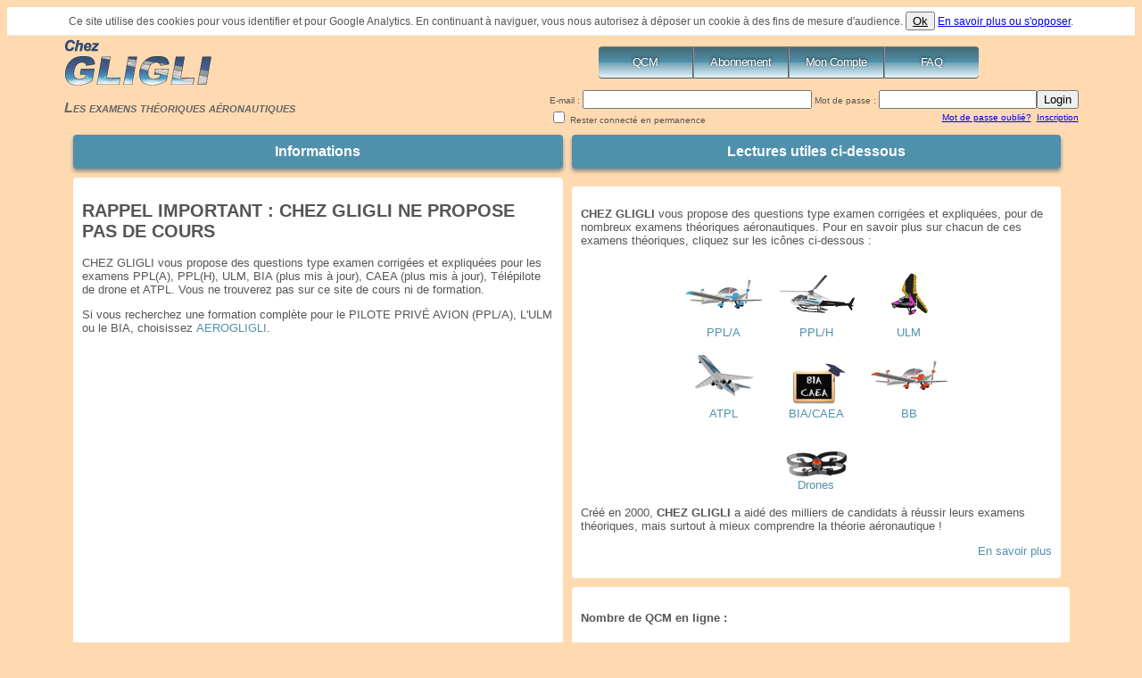

--- FILE ---
content_type: text/html; charset=ISO-8859-1
request_url: https://www.chezgligli.net/
body_size: 5879
content:
<!DOCTYPE html PUBLIC "-//W3C//DTD XHTML 1.0 Transitional//EN" "https://www.w3.org/TR/xhtml1/DTD/xhtml1-transitional.dtd">
<html xmlns="https://www.w3.org/1999/xhtml">
<head>
<meta http-equiv="Content-Type" content="text/html; charset=ISO-8859-1" />

<title>CHEZ GLIGLI - Les Examens Th&eacute;oriques A&eacute;ronautiques - QCM corrig&eacute;s et expliqu&eacute;s</title>

<!DOCTYPE html PUBLIC "-//W3C//DTD XHTML 1.0 Transitional//EN" "https://www.w3.org/TR/xhtml1/DTD/xhtml1-transitional.dtd">

<meta name ="description" content="CHEZ GLIGLI, c'est la r&eacute;f&eacute;rence depuis 2000 pour la pr&eacute;paration aux examens th&eacute;oriques de l'Aviation Civile." />

<meta name="keywords" content="Gligli, ppl, ppl a, ppl avion, ppl h, ppl helico, atpl, qcm corrigés ppl, qcm corrigés atpl, cours théoriques, préparation aux examens, aviation civile, formation théorique aéronautique, bia, caea" />

<meta name="robots" content="all" />

<meta name="robots" content="index, follow" />

<meta name="resource-type" content="document" />

<meta name="revisit-after" content="7 days" />

<meta name="Identifier-URL" content="https://www.chezgligli.net" />

<meta name="Reply-to" content="gligli@chezgligli.net" />

<meta name="author" content="CHEZ GLIGLI - Formation théorique des examens aéronautiques - QCM corrigés, cours théoriques PPL, PPL avion, préparation aux examens" />

<meta name="Publisher" content="CHEZ GLIGLI" />

<meta name="Copyright" content="CHEZ GLIGLI" />

<link href="chezgligli2013.css" rel="stylesheet" type="text/css" />
<link href="chezgligli2013.css" rel="stylesheet" type="text/css" />

</head>

<body>

<!-- AFFICHAGE NEWS FACEBOOK -->

<div id="fb-root"></div>
<script>(function(d, s, id) {
  var js, fjs = d.getElementsByTagName(s)[0];
  if (d.getElementById(id)) return;
  js = d.createElement(s); js.id = id;
  js.src = "//connect.facebook.net/fr_FR/sdk.js#xfbml=1&version=v2.6";
  fjs.parentNode.insertBefore(js, fjs);
}(document, 'script', 'facebook-jssdk'));</script>


<!-- ENTETE COMMUNE : LOGO, MENU, SEPARATION -->

<table width="90%" border="0" align="center" cellpadding="0" cellspacing="0">


<tr>
    
    <td width="364"><a href="index.php"><img src="images/logo165x51.png" alt="Chez Gligli" class="no_border" /></a></td>
    
    <td align="right">
    
        <meta http-equiv="Content-Type" content="text/html; charset=ISO-8859-1" />

<ul id="appleNav">
    <li><a href="qcm.php" title="QCM">QCM</a></li>
    <li><a href="abonnement.php" title="Abonnement">Abonnement</a></li>
    <li><a href="compte.php" title="Mon Compte">Mon Compte</a></li>
    <li><a href="faq.php" title="FAQ">FAQ</a></li>
</ul>
            
    </td>
    
</tr>
  
	<tr>
    
    	<td class="soustitre">Les examens théoriques aéronautiques</td>
        
		<td align="right">
        
						<form action="identification.php" method="post">   
			<input type="hidden" name="url_retour" value="/index.php">
			<table width="85%" border="0" align="right" cellpadding="0" cellspacing="0">	
				<tr>
					<td>
								
						<table border="0" cellpadding="0" cellspacing="0" align="right">	
							<tr>
								<td colspan=2>
									<span class="ident"> 
										E-mail : <input name="compte_login" type="text" size="30"> 
										Mot de passe : <input name="compte_mdp" size="20" type="password" maxlength="30"><input name="" type="submit" value="Login">							
								</td>					
							</tr>
							<tr>				
								<td><span class="ident"><input name="acces_connexion" type="checkbox" id="connexion" value="checkbox"> Rester connect&eacute; en permanence</span></td>
								<td align='right'><span class="ident"><a href='motdepasse_oubli.php'>Mot de passe oubli&eacute;?</a>&nbsp;&nbsp;<a href='inscription.php'>Inscription</a></span></td>
							</tr>	
						</table>			
					</td>
					<!--<td valign=top><input name="actbutton" type="button" value="Inscription" onclick="window.location.href='inscription.php'"></td>-->
				</tr>
			</table>	
			</form>	
      			
		</td>

	</tr>
    
</table>


<!-- PAGE INDEX : NEWS, PRESENTATION -->

<table align="center" width="90%" cellpadding="10" cellspacing="10">

	<tr>
        
    	<td width="50%" class="entete entete_bleu">Informations</td>
        
        <td width="50%" class="entete entete_bleu">Lectures utiles ci-dessous</td>
        
    </tr>

    
    <tr>
    
    	<td height="300" class="fond_blanc" valign="top" rowspan="3" width="50%">
        

          
            <H2>RAPPEL IMPORTANT : CHEZ GLIGLI NE PROPOSE PAS DE COURS</H2>
            
            
            <p>CHEZ GLIGLI vous propose des questions type examen corrigées et expliquées pour les examens PPL(A), PPL(H), ULM, BIA (plus mis à jour), CAEA (plus mis à jour), Télépilote de drone et ATPL. Vous ne trouverez pas sur ce site de cours ni de formation.</p>

            <p>Si vous recherchez une formation complète pour le PILOTE PRIVÉ AVION (PPL/A), L'ULM ou le BIA, choisissez <a href="https://www.aerogligli.fr" target="_blank" class="liens">AEROGLIGLI</a>.</p>

      </td>

        <!-- BOURSES -->

        <!--
        <td class="fond_blanc" valign="top" align="center">

            <H2>Les Bourses de Gligli, c'est reparti !</H2>

            <a href="bourses.php" class="liens">
            <img src="images/bourses.png" alt="Les Bourses de Gligli" /></a>

        </td>
    -->

    </tr>
    <tr>


    	<td class="fond_blanc" valign="top" width="50%">
        	
            <p><strong>CHEZ GLIGLI</strong> vous propose des questions type examen corrig&eacute;es et expliqu&eacute;es, pour de nombreux 
                examens th&eacute;oriques a&eacute;ronautiques. 
                Pour en savoir plus sur chacun de ces examens théoriques, cliquez sur les icônes ci-dessous :</p>

			<table align="center" border="0">
            
            	<tr>
            
                	<td align="center" valign="bottom">
                   		<a href="index_ppla.php" class="liens">
                        <img src="images/picto_classes_PPL.png" alt="PPL/A" /><br />
						PPL/A
                        </a>
                        
                    </td>
            
                	<td align="center" valign="bottom">
                   		<a href="index_pplh.php" class="liens">
                    	<img src="images/picto_classes_PPLH.png" alt="PPL/H" /><br />
                        PPL/H
                        </a>
                    </td>
            
                	<td align="center" valign="bottom">
                   		<a href="index_ulm.php" class="liens">
                    	<img src="images/picto_classes_ULM.png" alt="ULM" /><br />
                        ULM
                        </a>
                    </td>
                
                </tr>
            
            	<tr>
            
                	<td align="center" valign="bottom">
                   		<a href="index_atpl.php" class="liens">
                    	<img src="images/picto_classes_ATPL.png" alt="ATPL" /><br />
                        ATPL
                        </a>
                    </td>
            
                	<td align="center" valign="bottom">
                   		<a href="index_bia.php" class="liens">
                    	<img src="images/picto_bia.png" alt="BIA" /><br />
                        BIA/CAEA
                        </a>
                    </td>
            
                	<td align="center" valign="bottom">
                   		<a href="index_bb.php" class="liens">
                    	<img src="images/picto_classes_PPL2.png" alt="BB" /><br />
                        BB
                        </a>
                    </td>
                
                </tr>
				
				
            	<tr>
                   	<td align="center" valign="bottom" colspan="3">
						<br><br>
                   		<a href="index_drones.php" class="liens">
                    	<img src="images/picto_classe_drones.png" alt="Drone" /><br />
                        Drones
                        </a>
                    </td>
				</tr>				
            	
            </table>
            
            <p>Cr&eacute;&eacute; en 2000, <strong>CHEZ GLIGLI</strong> a aid&eacute; des milliers de candidats &agrave; r&eacute;ussir leurs 
                examens th&eacute;oriques, mais surtout &agrave; mieux comprendre la th&eacute;orie a&eacute;ronautique !</p>
            
            <p align="right"><a href="plus.php" class="liens">En savoir plus</a></p>

		</td>
        
    </tr>
    
	
    <tr>
    
        	<td class="fond_blanc" valign="top" width="50%" colspan="3">
            
            <h4>Nombre de QCM en ligne : </h4>

ATPL - Licence de pilote de ligne avion : <font color='#FF0000'>13676</font> QCM<br>BB - Brevet de Base : <font color='#FF0000'>454</font> QCM<br>BIA - Brevet d'Initiation à l'Aéronautique : <font color='#FF0000'>1598</font> QCM<br>CAEA - Certificat d'Aptitude à l'Enseignement Aéronautique : <font color='#FF0000'>1214</font> QCM<br>DRONE - Télépilote de drone civil : <font color='#FF0000'>403</font> QCM<br>PPL(A) - Licence de pilote privé avion PART-FCL : <font color='#FF0000'>3041</font> QCM<br>PPL(H) - Licence de pilote privé hélicoptère : <font color='#FF0000'>445</font> QCM<br>ULM - Ultra Léger Motorisé : <font color='#FF0000'>1032</font> QCM<br>        
        <br /><br />
        
        <iframe src="https://www.facebook.com/plugins/like.php?href=https://www.facebook.com/ChezGligli"
                        scrolling="no" frameborder="0"
                        style="border:none; width:450px; height:80px"></iframe>
        </td>
        
	</tr>

</table>

<!-- ENPIED INDEX : PAVES QCM, COURS, ABONNEMENT -->
    
<meta http-equiv="Content-Type" content="text/html; charset=ISO-8859-1" />

<table width="80%" cellspacing="50" align="center">

	<tr>
    
    	<td align="right" width="50%"><a href="qcm.php"><img src="images/pave_qcm.png" alt="QCM" /></a></td>
    	<td align="left" width="50%"><a href="abonnement.php"><img src="images/pave_abo.png" alt="Abonnement" /></a></td>
        
	</tr>        

</table>

<!-- ENPIED COMMUN -->


<table width="90%" align="center">

	<tr>
    
    	<td class="baseline">
        
			<a href="index.php" class="baseline">Accueil</a>
			-
			<a href="mentions.php" class="baseline">Mentions l&eacute;gales</a>
			-
			<a href="cgv.php" class="baseline">Conditions G&eacute;n&eacute;rales de Vente</a>
			-
			<a href="contact.php" class="baseline">Contact</a>
			<!---
			<a href="liens.php" class="baseline">Liens</a>
            -->
        </td>
		
    </tr>  
    
</table>      

<script type="text/javascript">

    var tagAnalyticsCNIL = {}
    tagAnalyticsCNIL.CookieConsent = function() {
        var gaProperty = 'UA-4082098-1';
        var disableStr = 'ga-disable-' + gaProperty;
        var firstCall = false;

        function getCookieExpireDate() {
            var cookieTimeout = 33696000000;
            var date = new Date();
            date.setTime(date.getTime() + cookieTimeout);
            var expires = "; expires=" + date.toGMTString();
            return expires;
        }

        function checkFirstVisit() {
            var consentCookie = getCookie('hasConsent');
            if (!consentCookie) return true;
        }

        function showBanner() {
            var bodytag = document.getElementsByTagName('body')[0];
            var div = document.createElement('div');
            div.setAttribute('id', 'cookie-banner');
            div.setAttribute('width', '70%');
            div.innerHTML = '<div style="background-color:#fff;text-align:center;padding:5px;font-size:12px;\ border-bottom:1px solid #eeeeee;" id="cookie-banner-message" align="center">Ce site utilise des cookies pour vous identifier et pour Google Analytics. En continuant à naviguer, vous nous autorisez à déposer un cookie à des fins de mesure\ d\'audience. <button style="text-decoration:underline;" name="ok" onclick="tagAnalyticsCNIL.CookieConsent.hideInform()"\ >Ok</button> <a href="javascript:tagAnalyticsCNIL.CookieConsent.showInform()" \ style="text-decoration:underline;"> En savoir plus ou s\'opposer</a>.</div>';
            bodytag.insertBefore(div, bodytag.firstChild);
            document.getElementsByTagName('body')[0].className += ' cookiebanner';
            createInformAndAskDiv();
        }

        function getCookie(NameOfCookie) {
            if (document.cookie.length > 0) {
                begin = document.cookie.indexOf(NameOfCookie + "=");
                if (begin != -1) {
                    begin += NameOfCookie.length + 1;
                    end = document.cookie.indexOf(";", begin);
                    if (end == -1) end = document.cookie.length;
                    return unescape(document.cookie.substring(begin, end));
                }
            }
            return null;
        }

        function getInternetExplorerVersion() {
            var rv = -1;
            if (navigator.appName == 'Microsoft Internet Explorer') {
                var ua = navigator.userAgent;
                var re = new RegExp("MSIE ([0-9]{1,}[\.0-9]{0,})");
                if (re.exec(ua) != null) rv = parseFloat(RegExp.$1);
            } else if (navigator.appName == 'Netscape') {
                var ua = navigator.userAgent;
                var re = new RegExp("Trident/.*rv:([0-9]{1,}[\.0-9]{0,})");
                if (re.exec(ua) != null) rv = parseFloat(RegExp.$1);
            }
            return rv;
        }

        function askDNTConfirmation() {
            var r = confirm("La signal DoNotTrack de votre navigateur est activé, confirmez vous activer \ la fonction DoNotTrack?"); return r;
        }

        function notToTrack() {
            if ((navigator.doNotTrack && (navigator.doNotTrack == 'yes' || navigator.doNotTrack == '1')) || (navigator.msDoNotTrack && navigator.msDoNotTrack == '1')) {
                var isIE = (getInternetExplorerVersion() != -1); if (!isIE) {
                        return true;
                    }
                return false;
            }
        }

        function isToTrack() {
            if (navigator.doNotTrack && (navigator.doNotTrack == 'no' || navigator.doNotTrack == 0)) {
                return true;
            }
        }

        function delCookie(name) {
            var path = ";path=" + "/";
            var hostname = document.location.hostname;
            if (hostname.indexOf("www.") === 0) hostname = hostname.substring(4);
            var domain = ";domain=" + "." + hostname;
            var expiration = "Thu, 01-Jan-1970 00:00:01 GMT";
            document.cookie = name + "=" + path + domain + ";expires=" + expiration;
        }

        function deleteAnalyticsCookies() {
            var cookieNames = ["__utma", "__utmb", "__utmc", "__utmt", "__utmv", "__utmz", "_ga", "_gat"]
            for (var i = 0; i < cookieNames.length; i++) delCookie(cookieNames[i])
        }

        function createInformAndAskDiv() {
            var bodytag = document.getElementsByTagName('body')[0];
            var div = document.createElement('div');
            div.setAttribute('id', 'inform-and-ask');
            div.style.width = window.innerWidth + "px";
            div.style.height = window.innerHeight + "px";
            div.style.display = "none";
            div.style.position = "fixed";
            div.innerHTML = '<div style="width: 300px; background-color: white; repeat scroll 0% 0% white;\ border: 1px solid #cccccc; padding :10px 10px;text-align:center; position: fixed; top:30px; \ left:50%; margin-top:0px; margin-left:-150px; z-index:100000; opacity:1" id="inform-and-consent">\ <div><span><b>Les cookies Google Analytics</b></span></div><br><div>Ce site utilise des cookies\ de Google Analytics, ces cookies nous aident à identifier le contenu qui vous interesse le plus\ ainsi qu\'à repérer certains dysfonctionnements. Vos données de navigations sur ce site sont\ envoyées à Google Inc</div><div style="padding :10px 10px;text-align:center;"><button\ style="margin-right:50px;text-decoration:underline;" name="S\'opposer" onclick="tagAnalyticsCNIL.CookieConsent.gaOptout();\ tagAnalyticsCNIL.CookieConsent.hideInform();" id="optout-button" >S\'opposer</button>\ <button style="text-decoration:underline;" name="cancel" onclick="tagAnalyticsCNIL.CookieConsent.hideInform()"\ >Accepter</button></div></div>';
            bodytag.insertBefore(div, bodytag.firstChild);
        }

        function isClickOnOptOut(evt) {
            return (evt.target.parentNode.id == 'cookie-banner' || evt.target.parentNode.parentNode.id == 'cookie-banner' || evt.target.id == 'optout-button')
        }

        function consent(evt) {
            if (!isClickOnOptOut(evt)) {
                if (!clickprocessed) {
                    evt.preventDefault();
                    document.cookie = 'hasConsent=true; ' + getCookieExpireDate() + ' ; path=/';
                    callGoogleAnalytics();
                    clickprocessed = true;
                    window.setTimeout(function() {
                        evt.target.click();
                    }, 1000)
                }
            }
        }

        function callGoogleAnalytics() {
            if (firstCall) return;
            else firstCall = true;            
            
            (function(i, s, o, g, r, a, m) {
                i['GoogleAnalyticsObject'] = r;
                i[r] = i[r] || function() {
                    (i[r].q = i[r].q || []).push(arguments)
                }, i[r].l = 1 * new Date();
                a = s.createElement(o), m = s.getElementsByTagName(o)[0];
                a.async = 1;
                a.src = g;
                m.parentNode.insertBefore(a, m)
            })(window, document, 'script', '//www.google-analytics.com/analytics.js', 'ga');
            ga('create', gaProperty, 'auto');
            ga('send', 'pageview');
        }
        return {
            gaOptout: function() {
                document.cookie = disableStr + '=true;' + getCookieExpireDate() + ' ; path=/';
                document.cookie = 'hasConsent=false;' + getCookieExpireDate() + ' ; path=/';
                var div = document.getElementById('cookie-banner');
                if (div != null) div.innerHTML = '<div style="background-color:#fff;text-align:center;padding:5px;font-size:12px;\ border-bottom:1px solid #eeeeee;" id="cookie-message"> Vous vous êtes opposé au dépôt de cookies de mesures d\'audience\ dans votre navigateur </div>'
                window[disableStr] = true;
                clickprocessed = true;
                deleteAnalyticsCookies();
            },
            showInform: function() {
                var div = document.getElementById("inform-and-ask");
                div.style.display = "";
            },
            hideInform: function() {
                var div = document.getElementById("inform-and-ask");
                div.style.display = "none";
                var div = document.getElementById("cookie-banner");
                div.style.display = "none";
            },
            start: function() {
                var consentCookie = getCookie('hasConsent');
                clickprocessed = false;
                if (!consentCookie) {
                    if (notToTrack()) {
                        tagAnalyticsCNIL.CookieConsent.gaOptout();
                    } else {
                        if (isToTrack()) {
                            consent();
                        } else {
                            if (window.addEventListener) {
                                window.addEventListener("load", showBanner, false);
                                document.addEventListener("click", consent, false);
                            } else {
                                window.attachEvent("onload", showBanner);
                                document.attachEvent("onclick", consent);
                            }
                        }
                    }
                } else {
                    if (document.cookie.indexOf('hasConsent=false') > -1) window[disableStr] = true;
                    else callGoogleAnalytics();
                }
            }
        }
    }();
    tagAnalyticsCNIL.CookieConsent.start();
    //Tag Google Analytics
    var _gaq = _gaq || [];
    _gaq.push(['_setAccount', 'UA-4082098-1']);
    _gaq.push(['_trackPageview']);
    (function() {
        var ga = document.createElement('script');
        ga.type = 'text/javascript';
        ga.async = true;
        ga.src = ('https:' == document.location.protocol ? 'https://ssl' : 'http://www') + '.google-analytics.com/ga.js';
        var s = document.getElementsByTagName('script')[0];
        s.parentNode.insertBefore(ga, s);
    })();

  

</script>
</body>
</html>

--- FILE ---
content_type: text/css
request_url: https://www.chezgligli.net/chezgligli2013.css
body_size: 3602
content:
@charset "UTF-8";
/* CSS Document */

body {
	font-family: Arial, Helvetica, sans-serif;
	font-size: small;
	color: #555;
	background-color: #FFDAB0;
}

body.background_blanc{
	background-color: #FFFFFF;
}


.no_border{
	border: 0;	
}

.separation {
	background-image: linear-gradient(bottom, rgb(255,255,255) 0%, rgb(238,238,238) 46%, rgb(204,204,204) 86%);
	background-image: -o-linear-gradient(bottom, rgb(255,255,255) 0%, rgb(238,238,238) 46%, rgb(204,204,204) 86%);
	background-image: -moz-linear-gradient(bottom, rgb(255,255,255) 0%, rgb(238,238,238) 46%, rgb(204,204,204) 86%);
	background-image: -webkit-linear-gradient(bottom, rgb(255,255,255) 0%, rgb(238,238,238) 46%, rgb(204,204,204) 86%);
	background-image: -ms-linear-gradient(bottom, rgb(255,255,255) 0%, rgb(238,238,238) 46%, rgb(204,204,204) 86%);
	
	background-image: -webkit-gradient(
		linear,
		left bottom,
		left top,
		color-stop(0, rgb(255,255,255)),
		color-stop(0.46, rgb(238,238,238)),
		color-stop(0.86, rgb(204,204,204))
	);
	-webkit-border-top-left-radius: 10px;
	-webkit-border-top-right-radius: 10px;
	-moz-border-radius-topleft: 10px;
	-moz-border-radius-topright: 10px;
	border-top-left-radius: 10px;
	border-top-right-radius: 10px;	
}

.soustitre {
	font-family: Arial, Helvetica, sans-serif;
	font-size: medium;
	font-style: italic;
	font-weight: bold;
	font-variant: small-caps;
	color: #666;
}

.message_validation{
    text-align: center;
    color: red;
}

/* APPLE STYLE NAVIGATION MENU */
#appleNav {
	margin: 0;
	list-style: none;
	/* Lucinda Grande is the font used on the website from Apple. */
	font-family: Verdana, Arial, Helvetica, sans-serif;
	letter-spacing: -0.5px;
	font-size: 13px;
	/* Apply a subtle text-shadow to the text */
	text-shadow: 0 -1px 3px #202020;
	/* We want to add the shadow to the complete navigation menu. In order to do that, we'll need to set
    the correct width and height, and also the correct borders, in order to create the perfect drop shadow */
	width: 538px;
	height: 34px;
	-moz-border-radius: 4px;
	-webkit-border-radius: 4px;
	border-radius: 4px;/*    -moz-box-shadow: 0px 3px 3px #cecece;
    -webkit-box-shadow: 0px 3px 3px #cecece;
    box-shadow: 0 3px 4px #8b8b8b;
*/
}
 
#appleNav li {
    display:block; float:left; border-right:1px solid #5d5d5d; border-left:1px solid #929292; width:105px; height:34px; border-bottom:1px solid #575757; border-top:1px solid #797979;
 
    /* Gradient backgrounds for the buttons. Generated using http://gradients.glrzad.com/ */
    background-image: -webkit-gradient(linear, left bottom, left top, color-stop(0, #E9F6FB), color-stop(0.5, #6fa1b3), color-stop(0.51, #4F91AC), color-stop(1, #466975));
    background-image: -moz-linear-gradient(center bottom, #E9F6FB 0%, #6fa1b3 50%, #4F91AC 51%, #466975 100%);		
		filter: progid:DXImageTransform.Microsoft.gradient( startColorstr='#4F91AC', endColorstr='#6fa1b3',GradientType=0 ); /* IE6-9 */
	
    background-color:#4F91AC; /* Fallback */
}
 
/* Set the states when hovering, except for the last item in the list (the search bar), since it doesn't need to change */
#appleNav li:hover {
/*    background-image: -webkit-gradient(linear, left bottom, left top, color-stop(0, #6fa1b3), color-stop(0.5, #E9F6FB), color-stop(0.51, #E9F6FB), color-stop(1, #555555));
    background-image: -moz-linear-gradient(center bottom, #3F3F3F 0%, #383838 50%, #434343 51%, #555555 100% );
    background-color:#383838; /* Fallback */

	background-image: linear-gradient(bottom, #3A91B3 19%, #034E6B 50%, #0C668A 84%);
	background-image: -o-linear-gradient(bottom, #3A91B3 19%, #034E6B 50%, #0C668A 84%);
	background-image: -moz-linear-gradient(bottom, #3A91B3 19%, #034E6B 50%, #0C668A 84%);
	background-image: -webkit-linear-gradient(bottom, #3A91B3 19%, #034E6B 50%, #0C668A 84%);
	background-image: -ms-linear-gradient(bottom, #3A91B3 19%, #034E6B 50%, #0C668A 84%);
	
	background-image: -webkit-gradient(
		linear,
		left bottom,
		left top,
		color-stop(0.19, #3A91B3),
		color-stop(0.5, #034E6B),
		color-stop(0.84, #0C668A)
	);
    background-color:#034e6b; /* Fallback */
	filter: progid:DXImageTransform.Microsoft.gradient( startColorstr='#034E6B', endColorstr='#3A91B3',GradientType=0 ); /* IE6-9 */
	
    
    /* We use the inset of the box shadow to create a subtle inner glow when hovering */
    -moz-box-shadow: inset 0 0 5px 5px #034e6b;
    -webkit-box-shadow: inset 0 0 5px 5px #034e6b;
    box-shadow: inset 0 0 5px 5px #034e6b;
}
 
/* When the user clicks the button, we simply change the box inset (compared to the "hover") */
#appleNav li:active {
    background-image: -webkit-gradient(linear, left bottom, left top, color-stop(0, #3F3F3F), color-stop(0.5, #383838), color-stop(0.51, #434343), color-stop(1, #555555));
    background-image: -moz-linear-gradient(center bottom, #3F3F3F 0%, #383838 50%, #434343 51%, #555555 100% );
    background-color:#383838; /* Fallback */
    
    -moz-box-shadow: inset 0 1px 2px 2px #000;
    -webkit-box-shadow: inset 0 1px 2px 2px #000;
    box-shadow: inset 0 1px 2px 2px #000;
}
 
#appleNav li a {
    color:white; text-decoration:none; text-align:center; display:block; line-height:34px; outline:none; }
 
/* Styling of the search field */
/* Rounded corner for the first in last item. Shorthand: Top left, Top right, Bottom right, Bottom left.
We also remove the borders, since they don't need them. */
#appleNav li:first-child {
    -moz-border-radius:4px 0 0 4px;
    -webkit-border-radius:4px 0 0 4px;
    border-radius:4px 0 0 4px;
    
    border-left:none;
}
 
#appleNav li:last-child {
    -moz-border-radius:0 4px 4px 0;
    -webkit-border-radius:0 4px 4px 0;
    border-radius:0 4px 4px 0;
    
    border-right:none;
}
 
/* Fade in animation (Webkit only) 
@-webkit-keyframes showMenu {
    from { opacity: 0; top:-20px; }
    to   { opacity: 1; }
}
 
#appleNav {
     -webkit-animation: showMenu 1s; position:relative;
}
*/
.entete {
	font-family: Arial, Helvetica, sans-serif;
	font-size: medium;
	font-weight: bold;
	text-align: center;
	vertical-align: middle;
}


.entete_bleu {
	background-color: #4F91AC;
	color: #FFF;
	border-radius:4px;
    -moz-box-shadow: 0px 3px 3px #cecece;
    -webkit-box-shadow: 0px 3px 3px #cecece;
    box-shadow: 0 3px 4px #8b8b8b;
}

.entete_saumon {
	background-color: #F5D3AA;
	border-radius: 4px;
	-moz-box-shadow: 0px 3px 3px #cecece;
	-webkit-box-shadow: 0px 3px 3px #cecece;
	box-shadow: 0 3px 4px #8b8b8b;
	padding: 5px;
	width: 200px;
}

.entete_img{
	position: relative;
	top: 0px;
	text-align: left;
}

.alerte{
	font-family: Arial, Helvetica, sans-serif;
	font-size: small;
	color: #FF0000;
}

.texte_en_avant{
	font-family: Arial, Helvetica, sans-serif;
	font-size: medium;
	color: #FF0000;
	font-weight: bold;
	text-align: center;
}

.baseline {
	background-color: #EFEFEF;
	padding-left: 10px;
	padding-right: 10px;
	text-align: center;
	-webkit-border-bottom-left-radius: 10px;
	-webkit-border-bottom-right-radius: 10px;
	-moz-border-radius-bottomleft: 10px;
	-moz-border-radius-bottomright: 10px;
	border-bottom-left-radius: 10px;
	border-bottom-right-radius: 10px;
}

a.baseline:link {
	font-family: Verdana, Arial, Helvetica, sans-serif;
	font-size: x-small;
	color: #666666;
	text-decoration: none;
}

a.baseline:visited {
	font-family: Verdana, Arial, Helvetica, sans-serif;
	font-size: x-small;
	color: #333333;
	text-decoration: none;
}

a.baseline:hover {
	font-family: Verdana, Arial, Helvetica, sans-serif;
	font-size: x-small;
	color: #000099;
	text-decoration: underline;
}

.fond_bleu {
	background-color: #E9F6FB;
	text-align: justify;
	text-justify: newspaper;
	border-radius:4px;
}

.fond_saumon {
	background-color: #FEF6EE;
	text-align: left;
	border-radius: 4px;
}

.fond_blanc {
	background-color: #FFFFFF;
	/*text-align: left;*/
	border-radius: 4px;
}
.bloc_blanc {
	background-color: #FFFFFF;
	text-align: center;
	margin: 1px;
	padding: 5px;
	border-top-style: solid;
	border-right-style: solid;
	border-bottom-style: solid;
	border-left-style: solid;
	border-radius: 4px;
    -moz-box-shadow: 0px 3px 3px #cecece;
    -webkit-box-shadow: 0px 3px 3px #cecece;
    box-shadow: 0 3px 4px #8b8b8b;
}

.ident {
	font-family: Arial, Helvetica, sans-serif;
	font-size: x-small;
}

fieldset {
 padding:0 2px 2px 2px;
 margin-bottom:1px;
 border:1px solid #4F91AC;
}

legend {
	color: #4F91AC;
	font-weight: normal
}

/*
input, textarea, select, option {
 background-color:#E9F6FB;
}

input {
 padding:1px;
 border:1px solid #000000;
 border-radius:5px;
}
*/
input[type=submit], input[type=reset] {
 cursor:pointer;
}

a.liens:link {
	font-family: Verdana, Arial, Helvetica, sans-serif;
	font-size: small;
	color: #4F91AC;
	text-decoration: none;
}

a.liens:visited {
	font-family: Verdana, Arial, Helvetica, sans-serif;
	font-size: small;
	color: #4F91AC;
	text-decoration: none;
}

a.liens:hover {
	font-family: Verdana, Arial, Helvetica, sans-serif;
	font-size: small;
	color: #346274;
	text-decoration: underline;
}

/***************** ABONNEMENT **************/

.abo_right {
	font-family: Arial, Helvetica, sans-serif;
	font-size: small;
	color: #4F91AC;
	background-color: #FFDAB0;
	vertical-align: middle;
	padding: 5px;
	-moz-box-shadow: 0px 3px 3px #cecece;
	-webkit-box-shadow: 0px 3px 3px #cecece;
	box-shadow: 0 3px 4px #8b8b8b;
	font-weight: bold;
	border-bottom-right-radius: 8px;
	border-top-right-radius: 8px;
	border-bottom-left-radius: 8px;
	border-top-left-radius: 8px;
}
.abo_right_width_120 {
	width: 120px;
}

.abo_right_width_160 {
	width: 160px;
}

.abo_left {
	font-family: Arial, Helvetica, sans-serif;
	font-size: medium;
	color: #FFF;
	background-color: #4F91AC;
	vertical-align: middle;
	padding: 5px;
	-moz-box-shadow: 0px 3px 3px #cecece;
	-webkit-box-shadow: 0px 3px 3px #cecece;
	box-shadow: 0 3px 4px #8b8b8b;
	font-weight: bold;
	border-bottom-right-radius: 0px;
	border-top-right-radius: 0px;
	border-bottom-left-radius: 8px;
	border-top-left-radius: 8px;
}


/***************** QCM *********************/

input.qcm_bouton {
	font-family: Arial, Helvetica, sans-serif;
	font-size: x-small;
	color: #FFF;
	background-color: #4F91AC;
	vertical-align: middle;
	width: 150px;
	border-radius: 5px
}

input.qcm_bouton_vert {
	font-family: Arial, Helvetica, sans-serif;
	font-size: x-small;
	color: #375336;
	background-color: #ADFFA6;
	vertical-align: middle;
	width: 150px;
	border-radius: 5px
}

input.qcm_bouton_rouge {
	font-family: Arial, Helvetica, sans-serif;
	font-size: x-small;
	color: #5A3E3E;
	background-color: #F2A7A7;
	vertical-align: middle;
	width: 150px;
	border-radius: 5px
}


a.info_bulle span{
	position       :  absolute;
	top            :  -2000em;
	left           :  -2000em;
	width          :  1px;
	height         :  1px;
	overflow       :  hidden;
	background_color     :  #EEE;   /* D�finition du fond, sinon on a le m�me que notre lien */
	background     :  #EEE;   /* D�finition du fond, sinon on a le m�me que notre lien */
	border-radius  : 5px;
	border-color   : #000;
	border-style   : ridge;
	border-width   : 1px;
}

/* Rend visible tout notre bloc span et lui attribue une taille */
a.info_bulle:hover span, a.info_bulle:focus span, a.info_bulle:active span 
{
	top        :  0;
	left       :  0;
	width      :  50px;
	height     :  auto;
	overflow   :  visible;
	z-index    : 100;
}

a.info_bulle
{
	color           : #333; /* Couleur de notre lien */
	font-size       : x-small;   /* Taille de la police */
	text-decoration : none;    /* Aucun soulignement du texte */
	padding         : 2px 2px 2px 2px; /*D?finition des marges int?rieures de notre lien */
	position        : relative;
	border-color: #000;
}              

a.info_bulle:hover 
{
  border : 0;  /* ligne qui corrige le bug d'IE6 et inf?rieur */
}            

a.info_bulle_menuqcm span{
	position       :  absolute;
	top            :  -2000em;
	left           :  -2000em;
	width          :  1px;
	height         :  1px;
	overflow       :  hidden;
	background_color     :  #EEE;   /* D�finition du fond, sinon on a le m�me que notre lien */
	background     :  #EEE;   /* D�finition du fond, sinon on a le m�me que notre lien */
	border-radius  : 5px;
	border-color   : #000;
	border-style   : ridge;
	border-width   : 1px;
}

/* Rend visible tout notre bloc span et lui attribue une taille */
a.info_bulle_menuqcm:hover span, a.info_bulle_menuqcm:focus span, a.info_bulle_menuqcm:active span 
{
	top        :  0;
	left       :  0;
	width      :  100px;
	height     :  auto;
	overflow   :  visible;
	z-index    : 100;
}

a.info_bulle_menuqcm
{
	color           : #333; /* Couleur de notre lien */
	font-size       : x-small;   /* Taille de la police */
	text-decoration : none;    /* Aucun soulignement du texte */
	padding         : 2px 2px 2px 2px; /*D?finition des marges int?rieures de notre lien */
	position        : relative;
	border-color: #000;
}              

a.info_bulle_menuqcm:hover 
{
  border : 0;  /* ligne qui corrige le bug d'IE6 et inf?rieur */
}            


table.cadre{
	border-style: solid;
	border-width: 2px;
	border-color: #4F91AC;
}
td.qcm_choix{
	font-family: Arial, Helvetica, sans-serif;
	color: #F5D3AA;
	background-color: #4F91AC;
	text-align: center;
	vertical-align: middle;
	font-size: small;
}

td.qcm_examen_no {
	font-family: Arial, Helvetica, sans-serif;
	font-size: small;
	color: #FFFFFF;
	background-color: #444;/*#1A5670;*/
	text-align: left;
	vertical-align: top;
}

td.qcm_examen_question {
	font-family: Arial, Helvetica, sans-serif;
	font-size: small;
	color: #FFFFFF;
	background-color: #4F91AC;
	text-align: justify;
	vertical-align: top;
	font-weight: bold;
}

td.qcm_examen_lettres {
	font-family: Arial, Helvetica, sans-serif;
	font-size: small;
	color: #333;
	background-color: #FFF/*#4D7181*/;
	text-align: right;
	vertical-align: top;
}

td.qcm_examen_reponses {
	font-family: Arial, Helvetica, sans-serif;
	font-size: small;
	color: #333333;
	background-color: #ffe7c8/*#FFDAB0*/;
	text-align: justify;
	vertical-align: top;
}

td.qcm_examen_reponses_bonne {
	font-family: Arial, Helvetica, sans-serif;
	font-size: small;
	color: #333333;
	background-color: #ffe7c8;
	text-align: justify;
	vertical-align: top;
	font-weight: bold;
}

td.qcm_examen_reponses_fausse {
	font-family: Arial, Helvetica, sans-serif;
	font-size: small;
	color: #333333;
	background-color: #ffe7c8;
	text-align: justify;
	vertical-align: top;
	font-weight: normal;
}

td.qcm_examen_correction {
	font-family: Arial, Helvetica, sans-serif;
	font-size: small;
	color: #333333;
	background-color: #ECECEC;
	text-align: justify;
	vertical-align: top;
}

td.qcm_examen_options {
	font-family: Arial, Helvetica, sans-serif;
	font-size: small;
	color: #FFF;
	background-color: #4F91AC;
	text-align: justify;
	vertical-align: top;
}

.qcm_examen_classes_modules {
	font-family: Arial, Helvetica, sans-serif;
	font-size: x-small;
	color: #FFFFFF;
	background-color: #444;/*#1A5670;*/
	text-align: left;
	vertical-align: top;
}


input[type=text].date_calendar  {
	width: 100px;	
}

.widget {
	width: 250px;	
	/*border:1px solid #42596d;
	margin: 0 0 1em;
	-webkit-border-radius:4px;
	-moz-border-radius:4px;
	border-radius:4px;
	*/
	position: relative;
	z-index: 99999;	
	behavior: url(inc/PIE.php);	
}

.widget ul {
	list-style: none;
	padding:0px 0px 0px 5px;
	margin-bottom: 5px;		
}

.widget li {
	font-size: small;
	padding: 5px 0 5px 12px;
	margin: 0;
}

.widget a {
	font-weight: normal;
	text-decoration: none;
}
.widget a:hover,
.widget a:focus,
.widget a:active {
	text-decoration: underline;
}

.commentaire_date {
	font-family: Arial, Helvetica, sans-serif;
	font-size: small;
	font-style: italic;
	color: #666;
}
.fond_blanc{
	background: #FFFFFF;
}
.commentaires-list{
	margin-top: 10px;
	margin-left: 10px;
	margin-right: 10px;
	padding: 10px 10px;
}

.rep_comm{
	font-family: Arial, Helvetica, sans-serif;
	font-style: italic;
	color: #4F91AC;
}

.commentaire_cadre {
	border-bottom: 1px solid #4F91AC;
	vertical-align: top;
}

.commentaire_cadre2 {
	border: 1px solid #4F91AC;
	vertical-align: top;
	background-color: #FFF;
}

/* Abonnement */
._abonnement_recapitulatif{
    width: 60%;
    border-collapse: collapse;
}
._abonnement_recapitulatif td, ._abonnement_recapitulatif th{
    padding: 10px;
    border: 1px solid black;
    vertical-align: top;
}
._abonnement_recapitulatif td{
    width: 50%;
}